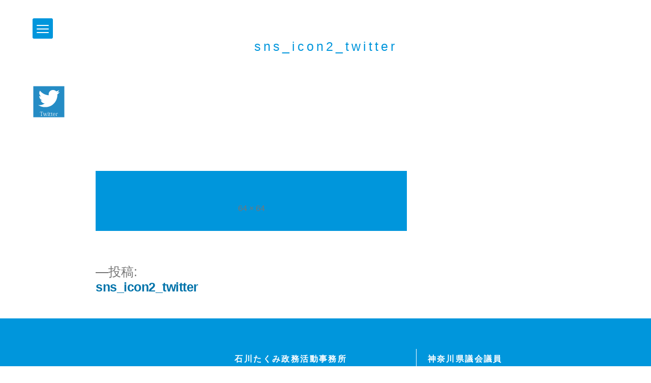

--- FILE ---
content_type: text/html; charset=UTF-8
request_url: https://ishikawatakumi.com/sns_icon2_twitter
body_size: 7140
content:
<!doctype html>
<html lang="ja"
	prefix="og: http://ogp.me/ns#" >
<head>
	<meta charset="UTF-8" />
	<meta name="viewport" content="width=device-width, initial-scale=1" />
	<link rel="profile" href="https://gmpg.org/xfn/11" />
<link href="https://ishikawatakumi.com/wp-content/themes/TakumiIshikawa%2820190812%29/js/desvg.js" rel="stylesheet"> <!--load all styles -->
<link href="https://ishikawatakumi.com/wp-content/themes/TakumiIshikawa%2820190812%29/css/all.css" rel="stylesheet"> <!--load all styles -->
<!-- <link href="https://ishikawatakumi.com/wp-content/themes/TakumiIshikawa%2820190812%29/css/mailform.css" rel="stylesheet">
 -->

 <link rel="stylesheet" href="https://ishikawatakumi.com/wp-content/themes/TakumiIshikawa%2820190812%29/css/reset.css" />
  <link rel="stylesheet" href="https://ishikawatakumi.com/wp-content/themes/TakumiIshikawa%2820190812%29/css/jquery.datetimepicker.css" />
<link href="https://fonts.googleapis.com/css?family=Marcellus&display=swap" rel="stylesheet">
<link rel="apple-touch-icon" sizes="57x57" href="https://ishikawatakumi.com/wp-content/themes/TakumiIshikawa%2820190812%29/img/apple-icon-57x57.png">
<link rel="apple-touch-icon" sizes="60x60" href="https://ishikawatakumi.com/wp-content/themes/TakumiIshikawa%2820190812%29/img/apple-icon-60x60.png">
<link rel="apple-touch-icon" sizes="72x72" href="https://ishikawatakumi.com/wp-content/themes/TakumiIshikawa%2820190812%29/img/apple-icon-72x72.png">
<link rel="apple-touch-icon" sizes="76x76" href="https://ishikawatakumi.com/wp-content/themes/TakumiIshikawa%2820190812%29/img/apple-icon-76x76.png">
<link rel="apple-touch-icon" sizes="114x114" href="https://ishikawatakumi.com/wp-content/themes/TakumiIshikawa%2820190812%29/img/apple-icon-114x114.png">
<link rel="apple-touch-icon" sizes="120x120" href="https://ishikawatakumi.com/wp-content/themes/TakumiIshikawa%2820190812%29/img/apple-icon-120x120.png">
<link rel="apple-touch-icon" sizes="144x144" href="https://ishikawatakumi.com/wp-content/themes/TakumiIshikawa%2820190812%29/img/apple-icon-144x144.png">
<link rel="apple-touch-icon" sizes="152x152" href="https://ishikawatakumi.com/wp-content/themes/TakumiIshikawa%2820190812%29/img/apple-icon-152x152.png">
<link rel="apple-touch-icon" sizes="180x180" href="https://ishikawatakumi.com/wp-content/themes/TakumiIshikawa%2820190812%29/img/apple-icon-180x180.png">
<link rel="icon" type="image/png" sizes="192x192"  href="https://ishikawatakumi.com/wp-content/themes/TakumiIshikawa%2820190812%29/img/android-icon-192x192.png">
<link rel="icon" type="image/png" sizes="32x32" href="https://ishikawatakumi.com/wp-content/themes/TakumiIshikawa%2820190812%29/img/favicon-32x32.png">
<link rel="icon" type="image/png" sizes="96x96" href="https://ishikawatakumi.com/wp-content/themes/TakumiIshikawa%2820190812%29/img/favicon-96x96.png">
<link rel="icon" type="image/png" sizes="16x16" href="https://ishikawatakumi.com/wp-content/themes/TakumiIshikawa%2820190812%29/img/favicon-16x16.png">
<link rel="manifest" href="/manifest.json">
<meta name="msapplication-TileColor" content="#ffffff">
<meta name="msapplication-TileImage" content="/ms-icon-144x144.png">
<meta name="theme-color" content="#ffffff">
<meta name="google-site-verification" content="5WrNsGiSUbUEPelgXftSxa6B58phAFSHLD0ZJfONovs" />

<style type="text/css">

.fullSlideShow {
    width: 100%;
    text-align: left;
    position: relative;
    overflow: hidden;
}
.fullSlideShow ul {
    top: 50%;
    left: 50%;
    width: 100%;
    position: fixed; /* absolute or fixed */
    overflow: hidden;
}
.fullSlideShow ul li {
    top: 0;
    left: 0;
    width: 100%;
    display: block;
    position: absolute;
}
.fullSlideShow ul li img {
    width: 100%;
}
.fullSlideShow ul:after {
    content: ".";
    height: 0;
    clear: both;
    display: block;
    visibility: hidden;
}
.fullSlideShow ul {
    display: inline-block;
    overflow: hidden;
}

.site_brand_sub{
  font-family: 'Roboto Condensed', sans-serif;
  font-weight:bold;
  font-size: 160%;
color: #000;
letter-spacing: 0.3em;
}

.site_brand_main{
  font-family: 'Roboto Condensed', sans-serif;
  font-weight:bold;
  font-size: 520%;
  color: #000;
line-height: 120%;
letter-spacing: 0.3em;

}
</style>
 <script src="//ajax.googleapis.com/ajax/libs/jquery/1.12.2/jquery.min.js"></script>



	<title>sns_icon2_twitter &#8211; 石川たくみ / 石川巧 Official SIte</title>
<link rel='dns-prefetch' href='//cdnjs.cloudflare.com' />
<link rel='dns-prefetch' href='//s.w.org' />
<link rel="alternate" type="application/rss+xml" title="石川たくみ / 石川巧 Official SIte &raquo; フィード" href="https://ishikawatakumi.com/feed" />
<link rel="alternate" type="application/rss+xml" title="石川たくみ / 石川巧 Official SIte &raquo; コメントフィード" href="https://ishikawatakumi.com/comments/feed" />
<link rel="alternate" type="application/rss+xml" title="石川たくみ / 石川巧 Official SIte &raquo; sns_icon2_twitter のコメントのフィード" href="https://ishikawatakumi.com/feed/?attachment_id=169" />
		<script type="text/javascript">
			window._wpemojiSettings = {"baseUrl":"https:\/\/s.w.org\/images\/core\/emoji\/12.0.0-1\/72x72\/","ext":".png","svgUrl":"https:\/\/s.w.org\/images\/core\/emoji\/12.0.0-1\/svg\/","svgExt":".svg","source":{"concatemoji":"https:\/\/ishikawatakumi.com\/wp-includes\/js\/wp-emoji-release.min.js?ver=5.2.21"}};
			!function(e,a,t){var n,r,o,i=a.createElement("canvas"),p=i.getContext&&i.getContext("2d");function s(e,t){var a=String.fromCharCode;p.clearRect(0,0,i.width,i.height),p.fillText(a.apply(this,e),0,0);e=i.toDataURL();return p.clearRect(0,0,i.width,i.height),p.fillText(a.apply(this,t),0,0),e===i.toDataURL()}function c(e){var t=a.createElement("script");t.src=e,t.defer=t.type="text/javascript",a.getElementsByTagName("head")[0].appendChild(t)}for(o=Array("flag","emoji"),t.supports={everything:!0,everythingExceptFlag:!0},r=0;r<o.length;r++)t.supports[o[r]]=function(e){if(!p||!p.fillText)return!1;switch(p.textBaseline="top",p.font="600 32px Arial",e){case"flag":return s([55356,56826,55356,56819],[55356,56826,8203,55356,56819])?!1:!s([55356,57332,56128,56423,56128,56418,56128,56421,56128,56430,56128,56423,56128,56447],[55356,57332,8203,56128,56423,8203,56128,56418,8203,56128,56421,8203,56128,56430,8203,56128,56423,8203,56128,56447]);case"emoji":return!s([55357,56424,55356,57342,8205,55358,56605,8205,55357,56424,55356,57340],[55357,56424,55356,57342,8203,55358,56605,8203,55357,56424,55356,57340])}return!1}(o[r]),t.supports.everything=t.supports.everything&&t.supports[o[r]],"flag"!==o[r]&&(t.supports.everythingExceptFlag=t.supports.everythingExceptFlag&&t.supports[o[r]]);t.supports.everythingExceptFlag=t.supports.everythingExceptFlag&&!t.supports.flag,t.DOMReady=!1,t.readyCallback=function(){t.DOMReady=!0},t.supports.everything||(n=function(){t.readyCallback()},a.addEventListener?(a.addEventListener("DOMContentLoaded",n,!1),e.addEventListener("load",n,!1)):(e.attachEvent("onload",n),a.attachEvent("onreadystatechange",function(){"complete"===a.readyState&&t.readyCallback()})),(n=t.source||{}).concatemoji?c(n.concatemoji):n.wpemoji&&n.twemoji&&(c(n.twemoji),c(n.wpemoji)))}(window,document,window._wpemojiSettings);
		</script>
		<style type="text/css">
img.wp-smiley,
img.emoji {
	display: inline !important;
	border: none !important;
	box-shadow: none !important;
	height: 1em !important;
	width: 1em !important;
	margin: 0 .07em !important;
	vertical-align: -0.1em !important;
	background: none !important;
	padding: 0 !important;
}
</style>
	<link rel='stylesheet' id='wp-block-library-css'  href='https://ishikawatakumi.com/wp-includes/css/dist/block-library/style.min.css?ver=5.2.21' type='text/css' media='all' />
<link rel='stylesheet' id='wp-block-library-theme-css'  href='https://ishikawatakumi.com/wp-includes/css/dist/block-library/theme.min.css?ver=5.2.21' type='text/css' media='all' />
<link rel='stylesheet' id='contact-form-7-css'  href='https://ishikawatakumi.com/wp-content/plugins/contact-form-7/includes/css/styles.css?ver=5.1.4' type='text/css' media='all' />
<link rel='stylesheet' id='font-awesome-css'  href='//cdnjs.cloudflare.com/ajax/libs/font-awesome/4.3.0/css/font-awesome.min.css?ver=5.2.21' type='text/css' media='all' />
<link rel='stylesheet' id='wp-to-top-css'  href='https://ishikawatakumi.com/wp-content/plugins/wp-to-top/css/wp-to-top.css?ver=5.2.21' type='text/css' media='all' />
<style id='wp-to-top-inline-css' type='text/css'>
.wp-to-top {
		background: #000;
		color: #fff; left: 10px; 
		font-size: 30px; 
		line-height: 30px; 
		}.wp-to-top:hover {
		color: #fff; 
		}
</style>
<link rel='stylesheet' id='parent-style-css'  href='https://ishikawatakumi.com/wp-content/themes/twentynineteen/style.css?ver=5.2.21' type='text/css' media='all' />
<link rel='stylesheet' id='twentynineteen-style-css'  href='https://ishikawatakumi.com/wp-content/themes/TakumiIshikawa%2820190812%29/style.css?ver=5.2.21' type='text/css' media='all' />
<link rel='stylesheet' id='twentynineteen-print-style-css'  href='https://ishikawatakumi.com/wp-content/themes/twentynineteen/print.css?ver=5.2.21' type='text/css' media='print' />
<script type='text/javascript' src='https://ishikawatakumi.com/wp-includes/js/jquery/jquery.js?ver=1.12.4-wp'></script>
<script type='text/javascript' src='https://ishikawatakumi.com/wp-includes/js/jquery/jquery-migrate.min.js?ver=1.4.1'></script>
<link rel='https://api.w.org/' href='https://ishikawatakumi.com/wp-json/' />
<link rel="EditURI" type="application/rsd+xml" title="RSD" href="https://ishikawatakumi.com/xmlrpc.php?rsd" />
<link rel="wlwmanifest" type="application/wlwmanifest+xml" href="https://ishikawatakumi.com/wp-includes/wlwmanifest.xml" /> 
<meta name="generator" content="WordPress 5.2.21" />
<link rel='shortlink' href='https://ishikawatakumi.com/?p=169' />
<link rel="alternate" type="application/json+oembed" href="https://ishikawatakumi.com/wp-json/oembed/1.0/embed?url=https%3A%2F%2Fishikawatakumi.com%2Fsns_icon2_twitter" />
<link rel="alternate" type="text/xml+oembed" href="https://ishikawatakumi.com/wp-json/oembed/1.0/embed?url=https%3A%2F%2Fishikawatakumi.com%2Fsns_icon2_twitter&#038;format=xml" />

<link rel="stylesheet" href="https://ishikawatakumi.com/wp-content/plugins/count-per-day/counter.css" type="text/css" />
<!-- Favicon Rotator -->
<link rel="shortcut icon" href="https://ishikawatakumi.com/wp-content/uploads/2014/06/maruishi_icon2-16x16.png" />
<link rel="apple-touch-icon-precomposed" href="https://ishikawatakumi.com/wp-content/uploads/2014/06/maruishi_icon2-114x114.png" />
<!-- End Favicon Rotator -->
<link rel="pingback" href="https://ishikawatakumi.com/xmlrpc.php">
<link rel="stylesheet" href="https://ishikawatakumi.com/wp-content/plugins/wassup/css/wassup-widget.css?ver=1.9.4.4" type="text/css" />
<script type="text/javascript">
//<![CDATA[
function wassup_get_screenres(){
	var screen_res = screen.width + " x " + screen.height;
	if(screen_res==" x ") screen_res=window.screen.width+" x "+window.screen.height;
	if(screen_res==" x ") screen_res=screen.availWidth+" x "+screen.availHeight;
	if (screen_res!=" x "){document.cookie = "wassup_screen_resacf695bac61f34fb0037a0671309fce5=" + encodeURIComponent(screen_res)+ "; path=/; domain=" + document.domain;}
}
wassup_get_screenres();
//]]>
</script></head>

<body class="attachment attachment-template-default single single-attachment postid-169 attachmentid-169 attachment-png wp-embed-responsive singular image-filters-enabled">
<div id="page" class="site">

		<header id="masthead">


        <div class="screen">
            <div class="circle"></div>
            <div class="menu">
                <ul>
                    <li>神奈川県議会議員<br>
                石川たくみオフィシャルサイト</li>
                    <li><a href="/">HOME<span>ホーム</span></a></li>
                    <li><a href="./policy">POLITICAL POLICY<span>政策</span></a></li>
                    <li><a href="./profile">PROFILE<span>プロフィール</span></a></li>
                    <li><a href="./support">SUPPORT ASSOCIATION<span>後援会</span></a></li>
                    <li><a href="https://ishikawatakumi.com/report">ACTIVITY REPORT<span>活動報告「かけはし」</span></a></li>
                    <li><a href="https://ameblo.jp/maruishimotors/" target="_blank">BLOG<span>公式ブログ「すべては三浦のために」</span></a></li>
                    <li><a href="https://www.facebook.com/takumi.ishikawa.16" target="_blank"><i class="fab fa-facebook-f"></i></a>
                    <a href="https://twitter.com/takumixp" target="_blank"><i class="fab fa-twitter"></i></a>
                <a href="https://www.instagram.com/takumixp/" target="_blank"><i class="fab fa-instagram"></i></a></li>
                </ul>
            </div>                      
            <div class="burger">
                <div class="x"></div>
                <div class="y"></div>
                <div class="z"></div>
            </div>    

        </div>
		</header><!-- #masthead -->

	<div id="content" class="site-content">

	<section id="primary" class="content-area">
		<main id="main" class="site-main">

			
				<article id="post-169" class="post-169 attachment type-attachment status-inherit hentry entry">

					<header class="entry-header">
					<h1 class="entry-title">sns_icon2_twitter</h1>					</header><!-- .entry-header -->

					<div class="entry-content">

						<figure class="entry-attachment wp-block-image">
						<img width="64" height="64" src="https://ishikawatakumi.com/wp-content/uploads/2014/06/sns_icon2_twitter.png" class="attachment-full size-full" alt="" />
							<figcaption class="wp-caption-text"></figcaption>

						</figure><!-- .entry-attachment -->

											</div><!-- .entry-content -->

					<footer class="entry-footer">
					<span class="full-size-link"><span class="screen-reader-text">フルサイズ</span><a href="https://ishikawatakumi.com/wp-content/uploads/2014/06/sns_icon2_twitter.png">64 &times; 64</a></span>
						
					</footer><!-- .entry-footer -->
				</article><!-- #post-169 -->

				
	<nav class="navigation post-navigation" role="navigation">
		<h2 class="screen-reader-text">投稿ナビゲーション</h2>
		<div class="nav-links"><div class="nav-previous"><a href="https://ishikawatakumi.com/sns_icon2_twitter" rel="prev"><span class="meta-nav">投稿:</span><br><span class="post-title">sns_icon2_twitter</span></a></div></div>
	</nav>
		</main><!-- .site-main -->
	</section><!-- .content-area -->


	</div><!-- #content -->
<footer>

<div class="footer_column">
<div class="footer_map">
<iframe src="https://www.google.com/maps/embed?pb=!1m18!1m12!1m3!1d3261.1970048088565!2d139.6313647152451!3d35.176642080315006!2m3!1f0!2f0!3f0!3m2!1i1024!2i768!4f13.1!3m3!1m2!1s0x60183c3e96f71123%3A0xc2231a7b3b68aab3!2z44CSMjM4LTAxMTEg56We5aWI5bed55yM5LiJ5rWm5biC5Yid5aOw55S65LiL5a6u55Sw77yU77yY77yZ!5e0!3m2!1sja!2sjp!4v1564472519004!5m2!1sja!2sjp" width="600" height="450" frameborder="0" style="border:0" allowfullscreen></iframe>
</div>
</div>
<div class="footer_column border_right">
<h3>石川たくみ政務活動事務所</h3>
<p>住所：238-0111<br class="pc_appear">
三浦市初声町下宮田489<br class="pc_appear">
長嶋第二ビル２階<br>
電話：<a href="tel:0468881310">046-888-1310</a><br>
mail：<a href="mailto:info@ishikawatakumi.com">info@ishikawatakumi.com</a>
</p>
</div>
<div class="footer_column">
<h4>神奈川県議会議員</h4>
<h2>石川たくみ</h2>
<h5>Takumi Ishikawa Official Web Site</h5>
<p><a href="./policy">政策</a>|<a href="./profile">プロフィール</a>|<a href="./support">後援会</a>|<a href="https://ishikawatakumi.com/report/">かけはし</a>|<a href="https://ameblo.jp/maruishimotors/" target="_blank">ブログ</a></p>
<a href="https://www.facebook.com/takumi.ishikawa.16" target="_blank"><i class="fab fa-facebook-square"></i></a>
<a href="https://twitter.com/takumixp" target="_blank"><i class="fab fa-twitter"></i></a>
<a href="https://www.instagram.com/takumixp/" target="_blank"><i class="fab fa-instagram"></i></a>
</div>
<div class="footer_credit">
© 石川たくみ事務所 All Rights Reserved. Designed by <a href="https://onthehammock.com/" target="_blank">onTheHammock LLC
</div>
</footer>

</div><!-- #page -->


<script  src="https://ishikawatakumi.com/wp-content/themes/TakumiIshikawa%2820190812%29/js/script.js"></script>
<script type="text/javascript" src="https://ishikawatakumi.com/wp-content/themes/TakumiIshikawa%2820190812%29/js/delighters.js"></script>
<script src="https://ishikawatakumi.com/wp-content/themes/TakumiIshikawa%2820190812%29/js/mailform-js.php"></script>

<!-- フリガナ自動入力ライブラリここから -->
<script src="https://ishikawatakumi.com/wp-content/themes/TakumiIshikawa%2820190812%29/js/jquery.autoKana.js"></script>
<script>
    (function( $ ) {
    $.fn.autoKana( '#name_1', '#read_1', {
      katakana: false
    });
    $.fn.autoKana( '#name_2', '#read_2', {
      katakana: false
    });
    })( jQuery );
</script>
<!-- フリガナ自動入力ライブラリここまで -->


<!-- 住所自動入力ライブラリここから -->
<script src="https://ishikawatakumi.com/wp-content/themes/TakumiIshikawa%2820190812%29/js/ajaxzip3.js"></script>
<!-- 住所自動入力ライブラリここまで -->


<!-- ご希望の日時選択ライブラリここから -->
<script src="https://ishikawatakumi.com/wp-content/themes/TakumiIshikawa%2820190812%29/js/jquery.datetimepicker.js"></script>
<script>
    (function( $ ) {
        $( 'input#schedule' ).datetimepicker({
            lang: 'ja'
        });
    })( jQuery );
</script>
<!-- ご希望の日時選択ライブラリここまで -->
<script type="text/javascript">
  function onSubmit(token) {
  document.getElementById("[フォームのid]").submit();
}
function onReCaptchaError() {
  [エラーメッセージを記載しているdivタグなどを表示する処理]
}

</script>
<script>
(function() {
   $('a[href^="#"]').click(function() {
      var speed = 400;
      var href= $(this).attr("href");
      var target = $(href == "#" || href == "" ? 'html' : href);
      var position = target.offset().top;
      $('body,html').animate({scrollTop:position}, speed, 'swing');
      return false;
   });



    "use strict";

    var desvg = function(selector, removeinlinecss) {
        removeinlinecss = removeinlinecss || null;

        // helper function for replacing images with svg
        var replaceImageWithSVG = function (img) {
            var imgID = img.id,
                imgClasses = img.getAttribute('class'),
                imgURL = img.getAttribute('src'),
                imgParent = img.parentNode,
                svg,
                paths,
                xhr;
            // set up the AJAX request
            xhr = new XMLHttpRequest();

            xhr.open('GET', imgURL, true);

            xhr.onload = function() {
                // get the response in XML format
                var xml = xhr.responseXML;

                // bail if no XML
                if (!xml) {
                    return;
                }

                // this will be the <svg />
                svg = xml.documentElement;

                // get all the SVG paths
                paths = svg.querySelectorAll('path');

                if (imgID) {
                    // re-assign the ID attribute from the <img />
                    svg.id = imgID;
                }

                if (imgClasses) {
                    // re-assign the class attribute from the <img />
                    svg.setAttribute('class', imgClasses + ' replaced-svg');
                }

                if (removeinlinecss) {
                    // if `removeinlinecss` is true then remove the style attributes from the SVG paths
                    for (var i = 0; i < paths.length; i++) {
                        paths[i].removeAttribute('style');
                    }
                }

                svg.removeAttribute('xmlns:a');

                // add the new SVG element to the DOM
                imgParent.appendChild(svg);

                // and remove the original <img />
                imgParent.removeChild(img);
            };

            xhr.send();
        };


        // grab all the elements from the document matching the passed in selector
        var images = document.querySelectorAll(selector),
            len = images.length;

        // loops over the matched images
        while (len--) {
            replaceImageWithSVG(images[len]);
        }
    };

    window.deSVG = desvg;
})();
deSVG(".top_triangle", true);
// deSVG(".top_yellow_triangle", true);
// deSVG(".top_blue_triangle", true);
</script>
<a href="#" class="wp-to-top hvr-wobble-vertical hvr-glow">
	<i class="fa fa-arrow-up"></i>
</a>
<!-- / wp-to-top -->
<!-- <p class="small"> WassUp 1.9.4.4 timestamp: 2026-01-21 10:04:14PM UTC (07:04AM)<br />
If above timestamp is not current time, this page is cached.</p> -->
<script type='text/javascript'>
/* <![CDATA[ */
var wpcf7 = {"apiSettings":{"root":"https:\/\/ishikawatakumi.com\/wp-json\/contact-form-7\/v1","namespace":"contact-form-7\/v1"}};
/* ]]> */
</script>
<script type='text/javascript' src='https://ishikawatakumi.com/wp-content/plugins/contact-form-7/includes/js/scripts.js?ver=5.1.4'></script>
<script type='text/javascript' src='https://ishikawatakumi.com/wp-content/themes/twentynineteen/js/priority-menu.js?ver=20200129'></script>
<script type='text/javascript' src='https://ishikawatakumi.com/wp-content/themes/twentynineteen/js/touch-keyboard-navigation.js?ver=20221101'></script>
<script type='text/javascript' src='https://ishikawatakumi.com/wp-includes/js/wp-embed.min.js?ver=5.2.21'></script>
<script type='text/javascript'>
/* <![CDATA[ */
var wpToTopVars = {"scrollDuration":""};
/* ]]> */
</script>
<script type='text/javascript' src='https://ishikawatakumi.com/wp-content/plugins/wp-to-top/js/wp-to-top.js?ver=5.2.21'></script>
	<script>
	/(trident|msie)/i.test(navigator.userAgent)&&document.getElementById&&window.addEventListener&&window.addEventListener("hashchange",function(){var t,e=location.hash.substring(1);/^[A-z0-9_-]+$/.test(e)&&(t=document.getElementById(e))&&(/^(?:a|select|input|button|textarea)$/i.test(t.tagName)||(t.tabIndex=-1),t.focus())},!1);
	</script>
	
</body>

</html>


--- FILE ---
content_type: text/css
request_url: https://ishikawatakumi.com/wp-content/themes/TakumiIshikawa%2820190812%29/style.css?ver=5.2.21
body_size: 9460
content:
/*
 Template:twentynineteen 
Theme Name:Takumi_Ishikawa 
*/
a:active{
	text-decoration:none;
	color: #0096DC;
}
a:hover{
	text-decoration:none;
	color: #0096DC;
}
a {
    outline: none;
}
a:focus, *:focus { outline:none; }

/*menu*/
div.screen{
  width:40px;
  height:40px; 
  overflow:hidden;
  position:absolute; 
  top:0; 
  left:0;
  margin-left:0px;
}

div.burger {
  height: 40px; 
  width: 40px;
  position: fixed;
  top: 5%; 
  left: 5%;
  cursor: pointer; 
  z-index: 2000;
  background-color: #0096DC;
  border-radius: 3px;
    animation-duration: 1s;
  animation-name: slidein2;
}
  div.x,
  div.y,
  div.z {
    position: absolute;
    margin: auto;
    text-align:center;
/*    top: 0px; bottom: 0px;    
*/    background: #fff;
    border-radius:2px;
    -webkit-transition: all 200ms ease-out;
       -moz-transition: all 200ms ease-out;
        -ms-transition: all 200ms ease-out;
         -o-transition: all 200ms ease-out;
            transition: all 200ms ease-out;
  }   
  div.x, div.y, div.z { 
    height: 2px; 
    width: 60%;
    margin:0 20%;
  }
  div.x{
    top: 13px;
  }
  div.y{
    top: 20px;
  }
  div.z{
    top: 27px;
  }
  div.collapse{
    top: 20px;
    background:#fff;
    -webkit-transition: all 70ms ease-out;
       -moz-transition: all 70ms ease-out;
        -ms-transition: all 70ms ease-out;
         -o-transition: all 70ms ease-out;
            transition: all 70ms ease-out;
  }
   
  
  div.rotate30{
    -ms-transform: rotate(30deg); 
      -webkit-transform: rotate(30deg); 
      transform: rotate(30deg); 
    -webkit-transition: all 50ms ease-out;
       -moz-transition: all 50ms ease-out;
        -ms-transition: all 50ms ease-out;
         -o-transition: all 50ms ease-out;
            transition: all 50ms ease-out;          
  }
  div.rotate150{
    -ms-transform: rotate(150deg); 
      -webkit-transform: rotate(150deg); 
      transform: rotate(150deg);  
    -webkit-transition: all 50ms ease-out;
       -moz-transition: all 50ms ease-out;
        -ms-transition: all 50ms ease-out;
         -o-transition: all 50ms ease-out;
            transition: all 50ms ease-out;          
  }
  
  div.rotate45{
    -ms-transform: rotate(45deg); 
      -webkit-transform: rotate(45deg); 
      transform: rotate(45deg); 
    -webkit-transition: all 100ms ease-out;
       -moz-transition: all 100ms ease-out;
        -ms-transition: all 100ms ease-out;
         -o-transition: all 100ms ease-out;
            transition: all 100ms ease-out;         
  }
  div.rotate135{
    -ms-transform: rotate(135deg); 
      -webkit-transform: rotate(135deg); 
      transform: rotate(135deg);  
    -webkit-transition: all 100ms ease-out;
       -moz-transition: all 100ms ease-out;
        -ms-transition: all 100ms ease-out;
         -o-transition: all 100ms ease-out;
            transition: all 100ms ease-out;         
  }

div.circle{
z-index: 1000; 
  border-radius: 50%;
  width: 0px;
  height: 0px; 
  position:fixed;
  opacity: 0.95;
  top: 35px;
  left: 36px;
  background:#fdd35c;
  -webkit-transition: all 300ms cubic-bezier(0.000, 0.995, 0.990, 1.000);
     -moz-transition: all 300ms cubic-bezier(0.000, 0.995, 0.990, 1.000);
      -ms-transition: all 300ms cubic-bezier(0.000, 0.995, 0.990, 1.000);
       -o-transition: all 300ms cubic-bezier(0.000, 0.995, 0.990, 1.000);
          transition: all 300ms cubic-bezier(0.000, 0.995, 0.990, 1.000); 
}
div.circle.expand{
  width:1200px;
  height:1200px;
  top: -560px;
  left: -565px;   
  -webkit-transition: all 400ms cubic-bezier(0.000, 0.995, 0.990, 1.000);
     -moz-transition: all 400ms cubic-bezier(0.000, 0.995, 0.990, 1.000);
      -ms-transition: all 400ms cubic-bezier(0.000, 0.995, 0.990, 1.000);
       -o-transition: all 400ms cubic-bezier(0.000, 0.995, 0.990, 1.000);
          transition: all 400ms cubic-bezier(0.000, 0.995, 0.990, 1.000);         
  
}
div.menu {
  z-index: 1000; 
  height: 568px; 
  width: 100%;
  position: fixed;
  top: 0px; left: 0px;
  display: none;
}
div.menu ul li {
    z-index: 100; 
  list-style: none;
  position:absolute;
  top:0px;;
  left:12%;
  opacity:0;
  width:100%;
  text-align:left;
  font-size:0px;
  -webkit-transition: all 70ms cubic-bezier(0.000, 0.995, 0.990, 1.000);
     -moz-transition: all 70ms cubic-bezier(0.000, 0.995, 0.990, 1.000);
      -ms-transition: all 70ms cubic-bezier(0.000, 0.995, 0.990, 1.000);
       -o-transition: all 70ms cubic-bezier(0.000, 0.995, 0.990, 1.000);
          transition: all 70ms cubic-bezier(0.000, 0.995, 0.990, 1.000);
}
div.menu ul li a {
  color:#000;
  text-decoration:none; 
  letter-spacing: 0.1em;
  font-family: 'Marcellus', serif;
  font-size: 16px;
  font-weight: normal;
}
div.menu ul li a span {
      font-family: "游ゴシック体", YuGothic, "游ゴシック", "Yu Gothic", "メイリオ", sans-serif;
  font-size: 12px;
  font-weight: normal;
  margin:0 20px;
}
div.menu li.animate{
  font-size:21px;
  opacity:1;
  -webkit-transition: all 150ms cubic-bezier(0.000, 0.995, 0.990, 1.000);
     -moz-transition: all 150ms cubic-bezier(0.000, 0.995, 0.990, 1.000);
      -ms-transition: all 150ms cubic-bezier(0.000, 0.995, 0.990, 1.000);
       -o-transition: all 150ms cubic-bezier(0.000, 0.995, 0.990, 1.000);
          transition: all 150ms cubic-bezier(0.000, 0.995, 0.990, 1.000);
}
div.menu li.animate:nth-of-type(1){ 
  top:10%;
  transition-delay: 0.0s;
    font-family: "游ゴシック体", YuGothic, "游ゴシック", "Yu Gothic", "メイリオ", sans-serif;
  font-size: 25px;
  letter-spacing: 0.1em;
  line-height: 35px;
  font-weight: bold;
  margin-left: -10px;
  color: #0096DC;

}
div.menu li.animate:nth-of-type(2){
  top:25%;
  transition-delay: 0.03s;  
      
}
div.menu li.animate:nth-of-type(3){
  top:34%;
  transition-delay: 0.06s;    
  
}
div.menu li.animate:nth-of-type(4){
  top:43%;
  transition-delay: 0.09s;    
  
}
div.menu li.animate:nth-of-type(5){
  top:52%;
  transition-delay: 0.12s;    
  
}
div.menu li.animate:nth-of-type(6){
  top:61%;
  transition-delay: 0.15s;  
      
}
div.menu li.animate:nth-of-type(7){
  top:70%;
  transition-delay: 0.15s;  
      
}
div.menu li.animate:nth-of-type(8){
  top:79%;
  transition-delay: 0.15s;  
      
}
div.menu li.animate:nth-of-type(8) i{
  margin:0 2%;
}

#loading{
position: absolute;
left: 30%;
top: 40%;
}
#loader-bg {
position: fixed;
width: 100%;
height: 100%;
top: 0px;
left: 0px;
background: #FFF;
z-index: 10000;
}

.load_header {
  position: absolute;
  top: 50%;
  text-align:center;
/*  left:20%;
  margin-left: -1.9em;
*/  color: hsla(0, 0%, 100%,.3);
  font-family: 'Marcellus', serif;
  font-size: 30px;
  line-height: 60px;
  letter-spacing: 0.3em;
}

@keyframes loading {
  from { max-width: 0; }
}

.load_header:before {
  content: attr(data-content);
position: absolute;
  overflow: hidden;
  color: black;
  max-width: 14em;
  animation: loading 3s linear;
}

/* Wrapper
--------------------------- */
#wrapper {
    width: 100%;
    text-align: left;
    background: #fff;
    position: relative;
    z-index: 120;
}

.contents {
/*    padding: 30px 50px 50px 50px;
*/}
.contents p {
/*    padding-bottom: 3em;
    line-height: 180%;
*/}

/*top page*/
.top_header{
    width: 100%;
    text-align: left;
    position: fixed;
    z-index: 0;
    padding: 0 0;
}

.top_subtitle{
  font-family: 'Marcellus', serif;
  font-size: 40px;
  line-height: 60px;
  letter-spacing: 0.3em;
  animation-duration: 2s;
  animation-name: slidein2;
}
@keyframes slidein2 {
  0% {
    margin-left: -200%;
    opacity: 0;
  }
  50% {
    opacity: 0;
  }
  100% {
    opacity: 1;
  }
}
.top_title{
    position: relative;
  padding-left: 10%;
  padding-top: 7%;
  display: inline-block;
  width: 70%;
  vertical-align: top;

}
.top_title h4{
  margin-top: 5%;
  font-family: "游ゴシック体", YuGothic, "游ゴシック", "Yu Gothic", "メイリオ", sans-serif;
  font-size: 35px;
  letter-spacing: 0.3em;
  animation-duration: 2.5s;
  animation-name: slidein2;
}

.top_title h3{

  font-family: "游ゴシック体", YuGothic, "游ゴシック", "Yu Gothic", "メイリオ", sans-serif;
  font-size: 80px;
  letter-spacing: 0.32em;
  animation-duration: 3s;
  animation-name: slidein2;
}
.top_title h5{
  margin-top: 9%;
  font-family: "游ゴシック体", YuGothic, "游ゴシック", "Yu Gothic", "メイリオ", sans-serif;
  font-size: 40px;
  letter-spacing: 0.3em;
  color: #0096DC;
  font-weight: bold;
  animation-duration: 3.5s;
  animation-name: slidein2;
}
.top_title p{
  width: 80%;
  margin-top: 5%;
  font-family: "游ゴシック体", YuGothic, "游ゴシック", "Yu Gothic", "メイリオ", sans-serif;
  font-size: 15px;
  letter-spacing: 0.3em;
  font-weight: bold;
  animation-duration: 4s;
  animation-name: slidein2;
}
.top_takumi_ishikawa{
  position: relative;
  display: inline-block;
  width: 28%;
    vertical-align: middle;
}


.top_takumi_ishikawa img{
  width: 70%;
  animation-duration: 7s;
  animation-name: slidein;
}
@keyframes slidein {
  from {
    margin-left: 100%;
    width: 70%;
    opacity: 0;

  }

  to {
    margin-left: 0%;
    width: 70%;
    opacity: 1;

  }
}
.delighter .started { transform:none; opacity:1; }

.top_triangle  #layer1 polygon{

stroke-dasharray: 3400
stroke-dashoffset: 100;
    stroke-width: 2;
-webkit-animation: hello3 2s forwards;
animation: tri_poli1 2s forwards;
  transform:translate(-100%, 0);
transform: scale(-1, -1);
}
@-webkit-keyframes tri_poli1 {
 0% {
    transform:translate(-100%, 0);
    transform: scale(-1, -1);
}
100%{
  transform:translate(0, 100%);
    transform:translate(0, 0);
    transform: scale(1, 1);
fill: #FFF100;

}
}
@keyframes tri_poli1 {
 0% {
    transform:translate(-100%, 0);
    transform: scale(-1, -1);
}
100%{
    transform:translate(0, 0);
    transform: scale(1, 1);
    fill: #FFF100;
}
}

.top_triangle  #layer2 polygon{
    stroke-width: 2;/*線の太さを指定する*/
-webkit-animation: tri_poli2 2s forwards;
animation: tri_poli2 2s forwards;
  transform:translate(100%, -100%);

}
@-webkit-keyframes tri_poli2 {
 0% {
    transform:translate(100%, -100%);

  }
100%{
    transform:translate(0, 0);
    fill: #0096DC;
}
}
@keyframes tri_poli2 {
 0% {
    transform:translate(100%, -100%);
  }
100%{
    transform:translate(0, 0);
      fill: #0096DC;
}
}

.top_triangle  #layer3 path{
    fill: none;
    stroke: #00B5ED; /*線の色を指定する*/
stroke-dasharray: 3400;
stroke-dashoffset: 100;
    stroke-width: 2;/*線の太さを指定する*/
-webkit-animation: hello3 7s forwards;
animation: hello3 7s forwards;

}
@-webkit-keyframes hello3 {
 0% {
 stroke-dashoffset: 3400;
}
100%{
   stroke-dashoffset: 0;


}
}
@keyframes hello3 {
 0% {
 stroke-dashoffset: 3400;
}
100%{
   stroke-dashoffset: 0;

}

}
.top_triangle{
    position: absolute;
  top:0;
  left:0;
      width: 100%;
}
.top_triangle img{
      width: 100%;
}
.top_triangle svg{
      width: 100%;
      margin-top: -0%;
}
.page_triangle{
    position: absolute;
  top:-18%;
  left:0;
      width: 100%;
}
.page_triangle img{
      width: 100%;
}
.page_triangle svg{
      width: 100%;
      margin-top: -0%;
}
h1:not(.site-title):before, h2:before{
  display:none;
}
.section0{
  width: 100%;
  padding:20px 0;
  text-align: center;
}
.section0 video{
  width: 80%;
}

.section1{
  width: 100%;
  background-image: url("img/top_section1_back-min.png");
  background-size: cover;
  background-repeat:no-repeat;
  padding:20px 0;
}

.section1 li{
  list-style: none;
    font-family: "游ゴシック体", YuGothic, "游ゴシック", "Yu Gothic", "メイリオ", sans-serif;
  font-size: 13px;
  letter-spacing: 0.15em;
}
.section1 li a{
  color: black;

}



.section1 li a{
  position: relative;
  display: inline-block;
  text-decoration: none;
  color: #000;
  margin:8px;
    z-index: 1;


}
.section1 a{
    position: relative;

}
.section1 a::after {
  position: absolute;
  margin-top: -15px;
  left: 0;
  content: '';
  background: transparent;
  transform: scale(1, 1);
   height: 10px;
  width:100%;
  display: block;
  z-index: -1;

}
.section1 a:hover::after {
  animation: hover-in .3s forwards alternate, hover-out .3s .3s forwards alternate;
}

@keyframes hover-in {
  0% {
    transform-origin: right top;
    transform: scale(1, 1);
    background-color: yellow;
  }
  100% {
    transform-origin: right top;
    transform: scale(0, 1);
        background-color: yellow;

  }
}
@keyframes hover-out {
  0% {
    transform-origin: left top;
    transform: scale(0, 1);
        background-color: yellow;

  }
  100% {
    transform-origin: left top;
    transform: scale(1, 1);
        background-color: yellow;

  }
}
.delighter.left {
  transform:translate(100%);
  opacity:0;
  transition: all .75s ease-out;
}
.delighter.left.started {
  transform:none;
  opacity:1;
}


.top_blog_section{
  position: relative;
  width: 50%;
  left: 45%;
  top:20px;
  padding:20px 20px;
  background-color: rgba(255,255,255,0.6);
  margin:20px 0;
}
.top_blog_section h3{
  font-family: 'Marcellus', serif;
  font-size: 20px;
  letter-spacing: 0.3em;
  font-weight: normal;
  margin:10px 0;

}
.top_blog_section h4{
    font-family: "游ゴシック体", YuGothic, "游ゴシック", "Yu Gothic", "メイリオ", sans-serif;
  font-size: 32px;
  letter-spacing: 0.15em;
  color: #0096DC;
    margin:10px 0;

}


.button {
  font-family: "游ゴシック体", YuGothic, "游ゴシック", "Yu Gothic", "メイリオ", sans-serif!important;
  font-size: 13px;
  letter-spacing: 0.3em;
  background-color: #0096DC;
  border: none;
		padding: 2px;
		cursor: pointer;
		display: block;
		position: relative;
		overflow: hidden;
		transition: all .35s ease-in-out .35s;
	    margin: 0 auto;
  width: 60%;
	    text-align: center;
	}
	.button,
	.button span {
		background: #0096DC;
		color: #fff;
	}
	.button:after,
	.button:before,
	.button:hover span {
		background: #0096DC;
		color: #fff;
	} 
	.button,
	.button span {
		background: #0096DC;
		color: #fff;
	}
	.dark-button-2 .button:after,
	.dark-button-2 .button:before,
	.dark-button-2 .button:hover span {
		background: #fff;
		color: #444;
	} 
	.button span {
		display: block;
		padding: 10px 30px;
		background: #0096DC;
		z-index: 10;
		position: relative;
		transition: all .35s ease-in-out .35s;
	}
	.button:hover span {
		background: yellow;
		color: #0096DC;
		transition: all .35s ease-in-out .35s;
	}
	.button:after {
		bottom: -100%;
		right: -100%;
		content: "";
		width: 100%;
		height: 100%;
		position: absolute;
		background: yellow;
		transition: all .35s ease-in-out .5s;
	}
	.button:hover:after {
		right: 0;
		bottom: 0;
		transition: all ease-in-out .35s;
	}
	.button:before {
		top: -100%;
		left: -100%;
		content: "";
		width: 100%;
		height: 100%;
		position: absolute;
		background: yellow;
		transition: all .35s ease-in-out .5s;
	}
	.button:hover:before {
		left: 0;
		top: 0;
		transition: all ease-in-out .35s;
	}

    .holder,
    .first_,
    .second,
    .third {
      height: 100vh;
      width: 100vw;
    }
    .first_,
    .second,
    .third {
      position: fixed;
    }
    .second,
    .third {
      opacity: 0;
    }
    .holder {
      height: 100vh;
      position: fixed;
      z-index: -10;
    }
    .first_ {
      animation: first 10s infinite;
      background: linear-gradient(#fff, #7affff);
      z-index: 10;
    }
      @keyframes first {
        0% {opacity: 1.0;}
        10% {opacity: 0.8;}
        20% {opacity: 0.6;}
        30% {opacity: 0.4;}
        40% {opacity: 0.2;}
        50% {opacity: 0.1;}
        60% {opacity: 0.2;}
        70% {opacity: 0.4;}
        80% {opacity: 0.6;}
        90% {opacity: 0.8;}
        100% {opacity: 1.0;}
      }

    .second {
      animation: second 10s infinite; animation-delay: 2s;
      background: linear-gradient(#fff, #fff);
      z-index: 20;
    }
      @keyframes second {
        0% {opacity: 0;}
        10% {opacity: 0.2;}
        20% {opacity: 0.4;}
        30% {opacity: 0.6;}
        40% {opacity: 0.8;}
        50% {opacity: 1.0;}
        60% {opacity: 0.8;}
        70% {opacity: 0.6;}
        80% {opacity: 0.4;}
        90% {opacity: 0.2;}
        100% {opacity: 0;}
      }

    .third {
      animation: third 10s infinite;
      animation-delay: 8s;
      background: linear-gradient(#00a1e9, #fff);
      z-index: 30;
    }
      @keyframes third {
        0% {opacity: 0;}
        10% {opacity: 0.2;}
        20% {opacity: 0.4;}
        30% {opacity: 0.6;}
        40% {opacity: 0.8;}
        50% {opacity: 1.0;}
        60% {opacity: 0.8;}
        70% {opacity: 0.6;}
        80% {opacity: 0.4;}
        90% {opacity: 0.2;}
        100% {opacity: 0;}
      }
.delighter.right {
  transform:translate(-100%);
  opacity:0;
  transition: all .75s ease-out;
}
.delighter.right.started {
  transform:none;
  opacity:1;
}
.delighter.right2 {
  margin-left:-100%;
  opacity:0;
  transition: all .75s ease-out;
}
.delighter.right2.started {
  opacity:1;
margin-left:0%;
}
.delighter.left2 {
  margin-left:100%!important;
  opacity:0;
  transition: all .75s ease-out;
}
.delighter.left2.started {
  opacity:1;
margin-left:0px!important;
}
.delighter.pageup {
  transform:translatey(20%);
  opacity:0;
  transition: all .75s ease-out;
}
.delighter.pageup.started {
  transform:none;
  opacity:1;
}
.delighter.appear {
/*  transform:translatey(50%);
*/  opacity:0;
  transition: all .7s ease-out;
}
.delighter.appear.started {
  transform:none;
  opacity:1;
}

.top_blog_section2{
  position: relative;
  width: 50%;
  left: 5%;
  top:20px;
  padding:20px 20px;
  background-color: rgba(255,255,255,0.6);
  margin:20px 0;
    display: inline-block;
    vertical-align: middle;

}
.top_blog_section2 h3{
  font-family: 'Marcellus', serif;
  font-size: 20px;
  letter-spacing: 0.3em;
  font-weight: normal;
  margin:10px 0;

}
.top_blog_section2 h4{
    font-family: "游ゴシック体", YuGothic, "游ゴシック", "Yu Gothic", "メイリオ", sans-serif;
  font-size: 32px;
  letter-spacing: 0.15em;
  color: #0096DC;
    margin:10px 0;

}
.top_blog_section2 p{
    font-family: "游ゴシック体", YuGothic, "游ゴシック", "Yu Gothic", "メイリオ", sans-serif;
  font-size: 13px;
  letter-spacing: 0.15em;
  line-height:32px;
  background-color: #E8E8E8;
  padding:20px 5%;
  margin:30px 5% 40px 0;

}
.top_blog_section2_right{
  width: 44%;
  display: inline-block;
    vertical-align: middle;

}
.top_blog_section2_right img{
  margin-left: 15%;
  width: 80%;
  margin-top: 30px;

}
.top_section2_triangle{
	position: absolute;
	z-index: -1;
	right:0;
	margin-top: 30px;

}
.top_section2_triangle{
  width: 70%;
}
.section3 {
  position: relative;
  }

.top_section3 {
  position: absolute;
  top: 10%;
  left: 47%;
  -ms-transform: translate(0%,-50%);
  -webkit-transform: translate(0%,-50%);
  transform: translate(0%,-50%);
  margin:0;
  padding:0;
  z-index: 2;
  width: 48%;
  /*文字の装飾は省略*/
  }
.delighter.appear2 { 
  opacity:0; 
  transition: all .6s ease-out; 
  transform:translatey(10%);
}
.delighter.appear2.started { 
  transform:none; opacity:1; 
}

.section3 img {
  width: 100%;
  }
.top_section3 h3{
  font-family: 'Marcellus', serif;
  font-size: 20px;
  letter-spacing: 0.3em;
  font-weight: normal;
  margin:10px 0;

}
.top_section3 h4{
    font-family: "游ゴシック体", YuGothic, "游ゴシック", "Yu Gothic", "メイリオ", sans-serif;
  font-size: 32px;
  letter-spacing: 0.15em;
  color: #0096DC;
    margin:10px 0;
}
.top_section3 h5{
  font-family: 'Marcellus', serif;
  font-size: 13px;
  font-style: italic;
  letter-spacing: 0.15em;
    margin:10px 0;
}

.top_section3 p{
    font-family: "游ゴシック体", YuGothic, "游ゴシック", "Yu Gothic", "メイリオ", sans-serif;
  font-size: 14px;
  letter-spacing: 0.15em;
  font-weight: bold;

}
.top_line{
  background:linear-gradient(transparent 60%, rgba(0,150,220,0.5) 0%);
}

.top_sec3_waku{
	background: rgba(255,255,255,0.6);
	padding: 10px 20px;
	margin:30px 0;
}
.section4,.section5{
	padding:50px 5% 15px 5%;
	text-align:center;
}

.section4 h3,.section5 h3{
font-family: "游ゴシック体", YuGothic, "游ゴシック", "Yu Gothic", "メイリオ", sans-serif;
  font-size: 32px;
  letter-spacing: 0.15em;
  color: #0096DC;
    margin:10px 0;
}
.section4 h4,.section5 h4{
  font-family: 'Marcellus', serif;
  font-size: 20px;
  letter-spacing: 0.3em;
  font-weight: normal;
  margin:10px 0;
}
.button i{
	font-size:18px;
	font-weight: bold;
	margin:-2px 5px 0px 5px;
	vertical-align: middle;
}
.btnfb{
	background-color: #2F6EAF!important;
	width: 30.5%!important;
	display: inline-block!important;
	margin:20px 1%!important;
	font-size:11px!important;

}
.btnfb span{
	background-color: #2F6EAF!important;
	padding:25px;
}
.btnfb:hover span {
		background: yellow!important;
}
.btntw{
	background-color: #1BACE5!important;
	width: 30.5%!important;
	display: inline-block!important;
	margin:20px 1%!important;
	font-size:11px!important;

}
.btntw span{
	background-color: #1BACE5!important;
	padding:25px;
}
.btntw:hover span {
		background: yellow!important;
}
.btnIn{
	background-color: #EA979D!important;
	width: 30.5%!important;
	display: inline-block!important;
	margin:20px 1%!important;
	font-size:11px!important;

}
.btnIn span{
	background-color: #EA979D!important;
	padding:25px 15px;
}
.btnIn:hover span {
		background: yellow!important;
}

.delighter.photoup { transform:translatey(30%);
  opacity:0; 
  transition: all .3s ease-out; 
}
.delighter.photoup.started { 
  transform:none; 
  opacity:1; 
}
.insta_thum_photo{
  width:18%;
  display: inline-block;
  margin:1%;

}
.insta_thum_photo_img{
  position: relative;
  width: 100%;/*　トリミングしたい枠の幅（固定にしたい場合はサイズを入力）　*/
  padding-top: 100%;/*　トリミングしたい枠の高さ（固定にしたい場合はサイズを入力）　*/
  overflow: hidden;/*　5画像が枠からはみ出た部分はトリミング（非表示）する　*/
  margin: 0 auto;
   object-fit: cover;
transition-duration: 0.5s


}
.insta_thum_photo_img img{
/* 画像を上下左右に中央配置する（絶対指定） */
  position: absolute;
  top: 50%;
  left: 50%;
  -webkit-transform: translate(-50%, -50%);
  -ms-transform: translate(-50%, -50%);
  transform: translate(-50%, -50%);
  /* 画像の最大サイズは枠の1.5倍まで */
/*  max-width: 120%;
  max-height: 120%;*/
  width:170%!important;
  height: auto!important;

}
.insta_thum_photo_img:hover{
	opacity: 0.5;
}


.section_video {
position: relative;
width: 100%;
padding: calc(315 / 560 * 75%) 0 0;
display: inline-block;

}

.section_video_content iframe{
position: absolute;
top: 0;
left: 0;
width: 100%;
height: 100%;
}
.section_video_p{
width: 31%;
display: inline-block;
vertical-align: top;
margin:30px 0.5% 0px 0.5%;

}

.section_video_p p{
  font-family: "游ゴシック体", YuGothic, "游ゴシック", "Yu Gothic", "メイリオ", sans-serif;
  font-size: 12px;
  letter-spacing: 0.15em;
  text-align:left;
  line-height: 16px;
  padding:0 2px;
}


.section6 {
  position: relative;
  padding:30px 0;
  }

.top_section6 {
  position: absolute;
  top: 20%;
  left:5%;
  -ms-transform: translate(0%,-50%);
  -webkit-transform: translate(0%,-50%);
  transform: translate(0%,-50%);
  margin:0;
  padding:0;
  z-index: 2;
  width: 55%;
  /*文字の装飾は省略*/
  }

.section6 img {
  width: 100%;
  }
.section6 h3{
  font-family: 'Marcellus', serif;
  font-size: 20px;
  letter-spacing: 0.3em;
  font-weight: normal;
  margin:10px 0;

}
.section6 h4{
    font-family: "游ゴシック体", YuGothic, "游ゴシック", "Yu Gothic", "メイリオ", sans-serif;
  font-size: 32px;
  letter-spacing: 0.15em;
  color: #0096DC;
    margin:10px 0;
}
.section6 h5{
  font-family: 'Marcellus', serif;
  font-size: 13px;
  font-style: italic;
  letter-spacing: 0.15em;
    margin:10px 0;
}

.section6 p{
    font-family: "游ゴシック体", YuGothic, "游ゴシック", "Yu Gothic", "メイリオ", sans-serif;
  font-size: 16px;
  letter-spacing: 0.15em;
  font-weight: normal;
  line-height:32px;

}

.top_sec6_waku{
  background: rgba(255,255,255,0.6);
  padding: 10px 20px;
  margin:30px 0;
}


.section7{
  padding:50px 0;
  text-align:center;

}
.section7 img{
  width: 25%;
  margin:20px 1% 0px 1%;
transition-duration:0.5s;

}
.section7 img:hover{
  opacity: 0.5;

}
footer{
  text-align:center;
  width: 100%;
  padding:30px 5%;
    padding-top: 60px;
  background-color: #0096DC;
  z-index: 100;
  position: relative;
  margin:-20px 0 0 0;
}
.footer_column{
  text-align:left;
  display: inline-block;
  width: 31%;
  margin:0 0.7%;
  vertical-align: top;
}

.footer_map {
position: relative;
}
.footer_map iframe{
  width: 100%;
  height: 180px;
}
.footer_column h2{
    font-family: "游ゴシック体", YuGothic, "游ゴシック", "Yu Gothic", "メイリオ", sans-serif;
  font-size: 30px;
  letter-spacing: 0.15em;
  font-weight: bold;
  color: #fff;
  margin:10px 0;
}
.footer_column h3{
    font-family: "游ゴシック体", YuGothic, "游ゴシック", "Yu Gothic", "メイリオ", sans-serif;
  font-size: 16px;
  letter-spacing: 0.15em;
  font-weight: bold;
  color: #fff;
  margin:10px 0;
}
.footer_column h4{
    font-family: "游ゴシック体", YuGothic, "游ゴシック", "Yu Gothic", "メイリオ", sans-serif;
  font-size: 16px;
  letter-spacing: 0.15em;
  font-weight: bold;
  color: #fff;
  margin:10px 0;
}
.footer_column h5{
    font-family: "游ゴシック体", YuGothic, "游ゴシック", "Yu Gothic", "メイリオ", sans-serif;
  font-size: 13px;
  letter-spacing: 0.15em;
  font-weight: normal;
  color: #fff;
  margin:10px 0;
}
.footer_column p{
    font-family: "游ゴシック体", YuGothic, "游ゴシック", "Yu Gothic", "メイリオ", sans-serif;
  font-size: 12px;
  letter-spacing: 0.15em;
  font-weight: normal;
  color: #fff;
  line-height: 20px;
  margin:0;
  line-height: 26px;
}
.footer_column p a{
    color: #fff;
}
.footer_column i{
    font-size: 14px;
  margin:0 20px;
    text-align:center;
    color: #fff!important;
}
.border_right{
  border-right: 1px solid #fff;
}
.footer_credit{
  margin-top: 30px;
      color: #fff;
    font-family: "游ゴシック体", YuGothic, "游ゴシック", "Yu Gothic", "メイリオ", sans-serif;
  font-size: 10px;
  letter-spacing: 0.15em;
}
.footer_credit a{
        color: #fff;

}
.sp_appear{
  display: none;
}
.pc_appear{
  display: inline;
}
.page_header{
    width: 100%;
    text-align: left;
    position: relative;
    z-index: 0;
    padding: 0 0;
    padding-bottom: 60px;
}

.page_header_title{
    position: relative;
  padding-left: 10%;
  padding-top: 7%;
  display: inline-block;
  width: 70%;
  vertical-align: top;

}
.page_header_title h4{
  font-family: 'Marcellus', serif;
  font-size: 30px;
  line-height: 60px;
  letter-spacing: 0.3em;
  animation-duration: 2s;
  animation-name: slidein2;
  font-weight:normal;
}

.page_header_title h3{
  font-family: "游ゴシック体", YuGothic, "游ゴシック", "Yu Gothic", "メイリオ", sans-serif;
  font-size: 40px;
  letter-spacing: 0.32em;
  animation-duration: 3s;
  animation-name: slidein2;
  color: #0096DC;
}

.page_header_title p{
  margin-top: 5%;
  font-family: "游ゴシック体", YuGothic, "游ゴシック", "Yu Gothic", "メイリオ", sans-serif;
  font-size: 14px;
  letter-spacing: 0.3em;
  font-weight: bold;
  animation-duration: 4s;
  animation-name: slidein2;
}
.page_header_half{
  width: 45%;
  display: inline-block;
  vertical-align: top;
}
.page_header_half h5{
  font-family: 'Marcellus', serif;
  font-size: 13px;
  font-style: italic;
  letter-spacing: 0.15em;
  margin:0px 0;
  font-weight: bold;
  animation-duration: 3.5s;
  animation-name: slidein2;
}
.page_header_half p{
  margin-top: 5px;
  font-family: "游ゴシック体", YuGothic, "游ゴシック", "Yu Gothic", "メイリオ", sans-serif;
  font-size: 14px;
  letter-spacing: 0.3em;
  font-weight: bold;
  line-height: 20px;
  animation-duration: 4s;
  animation-name: slidein2;
}

.page_header_half p a{
    position: relative;
    color: #000;

}
.page_header_half p a::after {
  position: absolute;
  margin-top: -15px;
  left: 0;
  content: '';
  background: transparent;
  transform: scale(1, 1);
   height: 10px;
  width:100%;
  display: block;
  z-index: -1;

}
.page_header_half p a:hover::after {
  animation: hover-in .3s forwards alternate, hover-out .3s .3s forwards alternate;
}
.page_takumi_ishikawa{
  position: absolute;
  display: inline-block;
  width: 30%;
    vertical-align: bottom;
    float: right;
    bottom: 0;

}
.page_takumi_ishikawa img{
  width: 100%;
  animation-duration: 4s;
  animation-name: page_slidein;
}
@keyframes page_slidein {
  from {
    margin-left: 100%;
    width: 100%;
    opacity: 0;

  }

  to {
    margin-left: 0%;
    width: 100%;
    opacity: 1;

  }
}
.poricy_sec{
  width: 100%;
  text-align:center;
  padding:60px 5%;
  z-index: 10;
  background-color: #fff;
  position: relative;
}
.poricy_sec2{
  width: 100%;
  text-align:center;
  padding:20px 5%;
  z-index: 10;
  background-color: #fff;
  position: relative;
}

.poricy_sec3{
  width: 100%;
  text-align:center;
  padding:20px 5%;
  padding-bottom: 150px;
  z-index: 10;
  background-color: #fff;
  position: relative;
}
.page_policy_half{
  width: 49.5%;
  text-align:left;
  display: inline-block;
  vertical-align: top;
}
.page_policy_half h3{
  margin: 0px 10px 0px 10px;
  font-family: "游ゴシック体", YuGothic, "游ゴシック", "Yu Gothic", "メイリオ", sans-serif;
  font-size: 30px;
  letter-spacing: 0.1em;
  font-weight: bold;
  line-height: 45px;
  color: #0096DC;
  z-index: 10;
  position: absolute;
  width: 43%;

}
.page_policy_half p{
  margin: 0px 10px 0px 10px;
  font-family: "游ゴシック体", YuGothic, "游ゴシック", "Yu Gothic", "メイリオ", sans-serif;
  font-size: 13px;
  letter-spacing: 0.05em;
  font-weight: normal;
  line-height: 28px;
  z-index: 10;
  position: absolute;
  top: 47%;
  width: 43%;
}
.policy_point{
    width: 43%;
  top: 20%;
  position: absolute;
    z-index: 1;
}
.policy_point img{
  width: 100%;
}

.page_policy_half_left img{
   width: 100%;
}
.policy_keword{
    position: relative;
}
.policy_keword2 {
  position: absolute;
  bottom: 5%;
  width: 90%;
  margin:0 5%;
  padding:10px;
  z-index: 10;
  background-color: rgba(0,150,220,0.8);
}
.policy_keword2 h4{
    font-family: 'Marcellus', serif;
  font-size: 13px;
  font-style: italic;
  letter-spacing: 0.15em;
  color: yellow;
  margin:0;
}

.policy_keword2 li{
  font-family: "游ゴシック体", YuGothic, "游ゴシック", "Yu Gothic", "メイリオ", sans-serif;
  font-size: 12px;
  letter-spacing: 0.05em;
  font-weight: normal;
  line-height: 20px;
  color: white;
  margin:2px 0 0 0;
}
.policy_keword2 ul{
  margin:0;
}
.profile_header_left,.profile_header_right{
  display: inline-block;
  vertical-align: middle;
}
.profile_header_left{
  width: 64.5%;
  margin-right:-7%;
  z-index: 2;
  position: relative;
}
.profile_header_right{
  width: 38%;
    margin-left:-7%;
    z-index: 1;
  position: relative;

}
.profile_header_right img{
  width: 100%;
  animation-duration: 4s;
  animation-name: page_slidein;
}
.profile_header_left h4{
  font-family: 'Marcellus', serif;
  font-size: 27px;
  line-height: 65px;
  letter-spacing: 0.15em;
  animation-duration: 2s;
  animation-name: slidein2;
  font-weight:normal;
    color: #0096DC;
}

.profile_header_left h3{
  font-family: "游ゴシック体", YuGothic, "游ゴシック", "Yu Gothic", "メイリオ", sans-serif;
  font-size: 65px;
  letter-spacing: 0.32em;
  animation-duration: 3s;
  animation-name: slidein2;
      color: #0096DC;

}
.profile_header_left h5{
  font-family: "游ゴシック体", YuGothic, "游ゴシック", "Yu Gothic", "メイリオ", sans-serif;
  font-size: 40px;
  letter-spacing: 0.8em;
  animation-duration: 3s;
  animation-name: slidein2;
  color: #0096DC;
}

.profile_header_left h6{
  font-family: "游ゴシック体", YuGothic, "游ゴシック", "Yu Gothic", "メイリオ", sans-serif;
  font-size: 25px;
  letter-spacing: 0.3em;
  font-weight: bold;
  animation-duration: 4s;
  background-color: yellow;
  padding:5px 20px;
  animation-name: slidein2;
  width: 64%;
  margin:0 18%;
  margin-top: 5%;

}
.profile_header{
  text-align:center;
}
.profile_section{
  width: 100%;
  padding:30px 5%;
  font-family: "游ゴシック体", YuGothic, "游ゴシック", "Yu Gothic", "メイリオ", sans-serif;
  font-size: 16px;
  line-height: 32px;
  letter-spacing: 0.1em;
}
.profile_sign{
  text-align:right;
  width: 20%;
  margin-left: 80%;
}
.profile_sign img{
  width: 100%;
}
.profile_section span{
  background: linear-gradient(transparent 40%, #ffff66 50%);
}
.profile_section2,.profile_section3{
  width: 100%;
  padding:30px 5%;
  font-family: "游ゴシック体", YuGothic, "游ゴシック", "Yu Gothic", "メイリオ", sans-serif;
  font-size: 16px;
  line-height: 32px;
  letter-spacing: 0.1em;
  text-align:center;
}
.profile_section2 h3{
  text-align:left;
  font-family: 'Marcellus', serif;
  font-size: 27px;
  letter-spacing: 0.15em;
  font-weight:normal;
    color: #0096DC;
}
.profile_section2 p{
  margin:20px 0;
  text-align:left;
}
.profile_half{
  display: inline-block;
  vertical-align: top;
  width: 49%;
  padding:0 0.5%;
}
.sec_profile2{
  width: 20%;
  margin:0 10%;

}
.sec_img img{
    width: 90%;

}
.profile_section3{
  padding-bottom: 70px;
}
.profile_section3 h3{
  font-family: "游ゴシック体", YuGothic, "游ゴシック", "Yu Gothic", "メイリオ", sans-serif;
  font-size: 25px;
  line-height: 32px;
  letter-spacing: 0.1em;
    color: #0096DC;
}
.profile_section3 h4{
  text-align:left;
  font-family: "游ゴシック体", YuGothic, "游ゴシック", "Yu Gothic", "メイリオ", sans-serif;
  font-size: 18px;
  line-height: 32px;
  letter-spacing: 0.1em;
    color: #0096DC;
    margin-bottom:5px;
}
.profile_section3 p{
  font-family: "游ゴシック体", YuGothic, "游ゴシック", "Yu Gothic", "メイリオ", sans-serif;
  font-size: 14px;
  line-height: 26px;
  letter-spacing: 0.1em;  text-align:left;
  margin:5px 0;
}

.contact_header{
    background-image:url(img/contact_header-min.png);  /* 画像のURLを指定       */
    background-repeat:  no-repeat;                         /* 画像の繰り返しを指定  */              
    background-position:top center;                     /* 画像の表示位置を指定  */
    background-size:cover;                               /* 画像のサイズを指定    */
    width:100%; 
    padding: 10% 0 5% 5%;                                           /* 横幅のサイズを指定    */
}
.contact_header h4{
  font-family: 'Marcellus', serif;
  font-size: 30px;
  line-height: 40px;
  letter-spacing: 0.3em;
  animation-duration: 2s;
  animation-name: slidein2;
  font-weight:normal;
    color: #0096DC;

}
.contact_header h3{
  font-family: "游ゴシック体", YuGothic, "游ゴシック", "Yu Gothic", "メイリオ", sans-serif;
  font-size: 60px;
  letter-spacing: 0.1em;
  animation-duration: 3s;
  animation-name: slidein2;
      color: #0096DC;
  line-height: 90px;
}
.contact_header p{
  background-color: rgba(255,255,255,0.8);
  padding:20px;
  margin-top: 20px;
  font-family: "游ゴシック体", YuGothic, "游ゴシック", "Yu Gothic", "メイリオ", sans-serif;
  font-size: 16px;
  letter-spacing: 0.3em;
  font-weight: normal;
  line-height: 32px;
  animation-duration: 4s;
  animation-name: slidein2;
  width: 55%;
}
.support_center{
  text-align:center;
  background: linear-gradient(rgba(255,255,255,0) 40%, #ffff66 50%);
display:inline-block;
}
.support_section{
  width: 100%;
  padding:30px 5%;
  font-family: "游ゴシック体", YuGothic, "游ゴシック", "Yu Gothic", "メイリオ", sans-serif;
  font-size: 20px;
  line-height: 32px;
  letter-spacing: 0.1em;
  text-align:center;
}

.mailform_error_message,.takumi_submit_ok{
  display: none;
}
.mailform{
  text-align:center;
  margin-top:40px;
  margin-bottom:100px;
}
.mailform dt{
    font-family: "游ゴシック体", YuGothic, "游ゴシック", "Yu Gothic", "メイリオ", sans-serif;
  font-size: 24px;
  line-height: 32px;
  letter-spacing: 0.1em;
  text-align:center;
  color: #0096DC;
  font-weight: bold;
  margin-bottom:10px;
  margin-top:40px;

}
input[type="text"], input[type="email"], input[type="url"], input[type="password"], input[type="search"], input[type="number"], input[type="tel"], input[type="range"], input[type="date"], input[type="month"], input[type="week"], input[type="time"], input[type="datetime"], input[type="datetime-local"], input[type="color"], textarea {
    -webkit-backface-visibility: hidden;
    background: #fff;
    border: solid 1px #0096DC;
    box-sizing: border-box;
    outline: none;
    padding: 0.36rem 0.66rem;
    -webkit-appearance: none;
    outline-offset: 0;
    border-radius: 5px;
}
input::placeholder {
  color: #0096DC;
  opacity: 0.5;
}
.input_half{
  width: 40%;
}
.input_full{
  width: 80%;
}
.input_full2{
  width: 65%;
}
.mailform ul li{
  list-style-type: none;
  display: inline-block;
}
.mailform label{
    font-family: "游ゴシック体", YuGothic, "游ゴシック", "Yu Gothic", "メイリオ", sans-serif;
  font-size: 24px;
  line-height: 32px;
  letter-spacing: 0.1em;
  text-align:center;
  font-weight:bold;
  color: #0096DC;
  margin:0 20px;
}
.radio02-input{
  display: none;
}
.radio02-input + label{
  padding-left: 40px;
  position:relative;
  margin-right: 40px;
}
.radio02-input + label::before{
  content: "";
  display: block;
  position: absolute;
  top: 0;
  left: 0;
  width: 26px;
  height: 26px;
  border: 1px solid #0096DC;
  border-radius: 10%;
}
.radio02-input:checked + label{
  color: #0068b7;
}
.radio02-input:checked + label::after{
font-family: "Font Awesome 5 Free";
font-weight: 900; /*←ココ！！！！！！！*/
content: "\f00c";

  display: block;
  position: absolute;
  top: 0px;
  left: 1px;
}
.mailform textarea {
  margin:0 10%;

}
.takumi_check {
    margin-top:30px;
    margin-bottom:50px;
}
.takumi_check ul li{
  display: block;
  text-align:left;
  margin-left:30%;
  margin-top:10px;
}

.checkbox01-input{
  display: none;
}
.checkbox01-parts{
  padding-left: 40px;
  position:relative;
  margin-right: 40px;
}
.checkbox01-parts::before{
  content: "";
  display: block;
  position: absolute;
  top: 0;
  left: 0;
  width: 26px;
  height: 26px;
  border: 1px solid #0096DC;
  border-radius: 4px;
}
.checkbox01-input:checked + .checkbox01-parts{
  color: #0068b7;
}
.checkbox01-input:checked + .checkbox01-parts::after{
font-family: "Font Awesome 5 Free";
font-weight: 900; /*←ココ！！！！！！！*/
content: "\f00c";  display: block;
  position: absolute;
  top: -2px;
  left: 2px;
/*  width: 7px;
  height: 14px;
  transform: rotate(40deg);
  border-bottom: 3px solid #009a9a;
  border-right: 3px solid #009a9a;*/
}
.error_blank{
  display: block!important;
    font-family: "游ゴシック体", YuGothic, "游ゴシック", "Yu Gothic", "メイリオ", sans-serif!important;
  font-size: 24px!important;
  line-height: 32px!important;
  letter-spacing: 0.1em!important;
  margin-top:10px!important;
  font-weight:bold;
}

.takumi_submit_ok i{
  width: 40%;
    font-size: 90px!important;
  color: #0096DC;

}
.takumi_submit_ok h3{
    font-family: "游ゴシック体", YuGothic, "游ゴシック", "Yu Gothic", "メイリオ", sans-serif;
  font-size: 35px;
  line-height: 60px;
  letter-spacing: 0.1em;
  text-align:center;
  font-weight:bold;
  color: #0096DC;
}


.kakehashi_header{
    background-image:url(img/kakehashi_header-min.png);  /* 画像のURLを指定       */
    background-repeat:  no-repeat;                         /* 画像の繰り返しを指定  */              
    background-position:top center;                     /* 画像の表示位置を指定  */
    background-size:cover;                               /* 画像のサイズを指定    */
    width:100%; 
    padding: 10% 0 5% 5%;                                           /* 横幅のサイズを指定    */
}
.kakehashi_header h4{
  font-family: 'Marcellus', serif;
  font-size: 30px;
  line-height: 40px;
  letter-spacing: 0.3em;
  animation-duration: 2s;
  animation-name: slidein2;
  font-weight:normal;
    color: #fff;
    margin-top:60px;

}
.kakehashi_header h3{
  font-family: "游ゴシック体", YuGothic, "游ゴシック", "Yu Gothic", "メイリオ", sans-serif;
  font-size:75px;
  letter-spacing: 0.4em;
  animation-duration: 3s;
  animation-name: slidein2;
      color: #fff;
}
.kakehashi_header h5{
  font-family: "游ゴシック体", YuGothic, "游ゴシック", "Yu Gothic", "メイリオ", sans-serif;
  font-size:30px;
  line-height:60px;
  letter-spacing: 0.2em;
  animation-duration: 3s;
  animation-name: slidein2;
      color: #fff;
    }
.kakehashi_waku{
  width: 47%;
  margin:10px 1%;
  display: inline-block;
  vertical-align: top;
}
.kakehashi_waku img{
  width: 100%;
  border:1px solid #a9a9a9;
}
.kakehashi_waku h3{
  font-family: "游ゴシック体", YuGothic, "游ゴシック", "Yu Gothic", "メイリオ", sans-serif;
  font-size: 15px;
  letter-spacing: 0.2em;
}
.kakehashi_waku a{
  font-family: "游ゴシック体", YuGothic, "游ゴシック", "Yu Gothic", "メイリオ", sans-serif;
  font-size: 12px;
  letter-spacing: 0.2em;
}
.kakehashi_section{
  width: 100%;
  padding:30px 5%;
  text-align:center;
}
.pagenation1{
  border:1px solid #0096DC;
  width: 60%;
  padding:10px 0;
    color: #0096DC;
  margin:50px 20%;

}
.pagenation1 a{
  font-family: "游ゴシック体", YuGothic, "游ゴシック", "Yu Gothic", "メイリオ", sans-serif;
  font-size: 16px;
  letter-spacing: 0.2em;
  color: #0096DC;
  font-weight:bold;
  margin:0 10px;
}
.entry .entry-title:before {
    background:none;
    content: "";

}
.entry-title{
  font-family: "游ゴシック体", YuGothic, "游ゴシック", "Yu Gothic", "メイリオ", sans-serif;
  font-size: 25px;
  letter-spacing: 0.2em;
  color: #0096DC;
  font-weight:normal;
  margin:0;
}
.entry .entry-content, .entry .entry-summary {
    width: 90%;
    max-width: 90%;
    margin: 0 5%;
    padding: 0 0px;
    margin-bottom:50px;
}
.entry .entry-header {
  text-align:center;
    margin: 0 5%;
    padding:30px;
      font-family: "游ゴシック体", YuGothic, "游ゴシック", "Yu Gothic", "メイリオ", sans-serif;
  font-size: 25px;
  letter-spacing: 0.2em;
}
.entry .entry-content > *, .entry .entry-summary > * {
    max-width: 100%;
}
/*mobile*/
@media (max-width: 370px) {
.top_subtitle {
    font-size: 12px!important;
}
.top_title h4 {
    font-size: 16px!important;
}
.top_title h3 {
    font-size: 30px!important;
     margin-bottom:5px!important;
     margin-top:5px!important;
}
.top_title h5 {
    font-size: 16px!important;
    margin-bottom:5px!important;
}
.top_title p {
    width: 100%;
    font-size: 10px!important;
    letter-spacing: 0.05em;
}
}
@media (max-width: 480px) {
.pc_appear{
  display: none;
}
.sp_appear{
  display: inline;
}
#blogentry{
	margin:20px 0;
}

.pagenation1 {
    width: 90%;
    margin: 20px 5%;
    margin-bottom:40px;
}
.pagenation1 a {
    font-size: 12px;
    letter-spacing: 0.1em;
}
.kakehashi_waku {
    width: 100%;
    margin: 10px 0%;
}

.kakehashi_section {
    padding: 10px 5%;
}
.kakehashi_header {

    background-position: top center;
    background-size: contain;
    width: 100%;
    padding: 7% 0 5% 5%;
}
.kakehashi_header h4 {
    font-size: 16px;
    letter-spacing: 0.2em;
    margin-top:30px;
    margin-bottom:0px
}
.kakehashi_header h3 {
    margin-top:10px;
    font-size: 30px;
}
.kakehashi_header h5 {
    font-size: 16px;
    line-height: 32px;
}
.takumi_submit_ok h3{
    font-family: "游ゴシック体", YuGothic, "游ゴシック", "Yu Gothic", "メイリオ", sans-serif;
  font-size: 18px;
  line-height: 32px;
}
.takumi_check ul li {
    margin-left: 10%;
      font-size: 14px;

}
.mailform textarea {
    margin: 0 5%;
}
.input_full2 {
    width: 60%;
}
.checkbox01-parts::before{
  width: 20px;
  height: 20px;
}
.checkbox01-input:checked + .checkbox01-parts::after{
  font-size: 18px;

  top: -4px;
  left: 2px;
}
.radio02-input:checked + label::after{
  font-size: 18px;
  top: -3px;
}
.radio02-input + label::before{
  width: 20px;
  height: 20px;
}
.mailform a {
  font-size: 14px;

}
.mailform label {
    margin-top:40px;
    font-size: 18px;
}
.input_full {
    width: 90%;
}
button, input, optgroup, select, textarea {
    font-size: 16px;
}
dd {
    margin: 0;
}
.mailform dt {
    font-size: 14px;
}
.input_half {
    width: 45%;
}
.mailform dt {
    margin-top: 20px;
}
.mailform {
    margin-top: 0px;
    margin-bottom: 100px;
}
.support_center {
    background:none;
}
.support_section {
    font-size:12px;
    line-height:20px;
    padding-bottom: 10px;
}
.contact_header h4 {
    font-size: 12px;
}
.contact_header h3 {
    font-size:25px;
    line-height: 40px;
}
.contact_header p {
    padding: 10px 5%;
    margin-top: 20px;
    font-size: 14px;
    letter-spacing: 0.1em;
    line-height: 24px;
    width: 90%;
}
.contact_header {
    background-position: 70% center;
}
.profile_header_left {
    width: 100%;
    margin-right: 0%;
}
.profile_header_left h4 {
    font-size: 20px;
        line-height: 25px;
        margin-bottom:0px;

}
.profile_header_left h3 {
    font-size: 45px;
    margin-top:10px;
}
.profile_header_left h5 {
    font-size: 25px;
    letter-spacing: 0.8em;
}
.profile_header_left h6 {
    font-size: 20px;
    width: 90%;
    margin: 5%;
    margin-top: 5%;
}
.profile_section {
    font-size: 12px;
    line-height: 24px;
}
.profile_sign {
    width: 30%;
    margin-left: 70%;
}
.profile_half {
    width: 100%;
    padding: 0%;
}
.profile_section2 p {
    margin: 0px 0;
    font-size: 12px;
    line-height: 24px;
  }
.sec_img img {
    width: 100%;
    margin-top:20px;
}
.sec_profile2{
  display: none;
}
.profile_section3 h4{
    font-size: 14px;
}
.profile_section3 p{
    margin: 0px 0;
    font-size: 12px;
    line-height: 24px;
}
.page_takumi_ishikawa {
    display: none;
}
.page_header{
    padding-bottom: 20px;
}
.page_header_title{
    padding:0 5%;
    padding-top: 10%;
    width:100%;
}
.page_header_title img{
  width: 60%;
  margin-left:50%;
  margin-right:-10%;
  margin-top:-30px;
}
.page_header_title p{
      font-size: 12px;
}
.policy_header_p {
  position: absolute;
  width: 50%;
  margin-top:40px;
}
.page_header_title h4 {
    font-size: 25px;
        margin:10px 0;
}
.page_header_title h3 {
    font-size: 26px;
    margin:10px 0;
}

.policy_keword2 ul {
    padding-left: 1rem;
}
.page_policy_half{
  width: 100%;
}
.poricy_sec{
  padding-bottom: 20px;
}
.poricy_sec3{
  padding-bottom: 60px;

}
.page_policy_half h3{
  position: relative;
    width: 100%;
    font-size: 25px;
}
.page_policy_half p{
  width: 100%;
    position: relative;
}
.policy_point{
    width: 90%;
    position: relative;
    margin-top:-30px;
    margin-bottom:-20px;

}
.top_triangle {
    position: absolute;
    top: 0;
    left: -10%;
    width: 200%;
}

.top_title {
    position: relative;
    padding-left: 5%;
    padding-top: 20%;
    display: inline-block;
    width: 60%;
    vertical-align: top;
}
.top_subtitle {
    font-size: 15px;
    line-height: 20px;
    letter-spacing: 0.3em;
}
.top_title h4 {
   font-size: 18px;
    letter-spacing: 0.3em;
    animation-duration: 2.5s;
}
div.burger {
    top: 2%;
}
#loading {
    left: 15%;
}
.load_header{
  font-size: 18px;
}
.top_takumi_ishikawa {
  position: absolute;
    width: 60%;
    top: 8%;
    margin-left:-2%;
}
.top_title h3 {
    font-size: 40px;
    width: 10%;
    margin-left:35%;
}
.top_title h5 {
    margin-top: 9%;
    font-size: 18px;
    letter-spacing: 0.3em;
}
.top_title p {
    width: 100%;
    margin-top: 5%;
    font-size: 11px;
    letter-spacing: 0.1em;
}
.footer_column {
    width: 100%;
    margin: 0 0%;
}
div.circle.expand {
    width: 600px;
    height: 600px;
    top: -200px;
    left: -200px;
}
div.menu li.animate:nth-of-type(1) {
    font-size: 18px;
    line-height: 25px;
    top:12%;
}
div.menu li.animate:nth-of-type(2) {
    top: 22%;
}
div.menu li.animate:nth-of-type(3) {
    top: 28%;
}
div.menu li.animate:nth-of-type(4) {
    top: 34%;
}
div.menu li.animate:nth-of-type(5) {
    top: 40%;
}
div.menu li.animate:nth-of-type(6) {
    top: 46%;
}
div.menu li.animate:nth-of-type(7) {
    top: 52%;
}
div.menu li.animate:nth-of-type(8) {
    top: 60%;
}
div.menu li.animate:nth-of-type(8) i{
  margin:0 3%;
}
div.menu ul li{
      left: 8%;
}
div.menu ul li a{
  font-size: 14px;

}
div.menu ul li a span{
      font-size: 10px;
        margin-left:10px;

}
.section1 {
    background-image: none;
}
.top_blog_section {
    position: relative;
    width: 90%;
    left: 5%;
    top: 0px;
    padding: 0px;
    margin: 0px 0;
}
.top_blog_section h3 {
    font-size: 14px;
}
.top_blog_section h4 {
    font-size: 22px;
    margin: 10px 0;
}
ul, ol {
    padding-left: 0rem;
}
.section1 li {
    font-size: 13px;
    letter-spacing: 0.05em;
}
.section1 li a {
    margin: 3px;
}
.button {
    width: 90%;
}
.delighter.left {
  transform:translatey(30%);
}
.top_blog_section2 {
    width: 90%;
    top: 20px;
    padding: 20px 0;
    margin: 20px 0;
    padding-bottom: 40px;
    background-color: rgba(255,255,255,0.0);
}
.top_blog_section2 h3 {
    font-size: 14px;
    margin: 10px 0;
}
.top_blog_section2 h4 {
    font-size: 22px;
}
.top_blog_section2 p {
    font-size: 13px;
    letter-spacing: 0.05em;
    line-height: 30px;
    background-color: transparent;
    padding: 10px 0%;
    margin: 0px 0% 10px 0;
}
.top_profile_sp{
  width: 40%;
  margin:0 30%;
}
.delighter.right {
  transform:translatey(30%);
}
.section3{
  margin-top:40px;
}
.top_section3 {
    position: relative;
    top: 20%;
    left: 5%;
    width: 90%;
}
.top_section3 h3{
    font-size: 14px;
    margin: 10px 0;
}
.top_section3 h4{
    font-size: 22px;
}
.top_sec3_waku {
    background: rgba(255,255,255,0.0);
    padding: 10px 0px;
    margin: 10px 0;
}
.top_section3 p {
    font-size: 12px;
    letter-spacing: 0.05em;
}
.top_line {
    background: linear-gradient(transparent 60%, rgba(0,150,220,0.2) 0%);
}
.section4, .section5 {
    padding: 60px 5% 15px 5%;
    text-align: center;
}
.section4 h3, .section5 h3 {
    font-size: 22px;
}
.section4 h4, .section5 h4 {
    font-size: 14px;
}
.insta_thum_photo {
    width: 48%;
    margin: 1%;
}
.btnfb ,.btntw,.btnIn{
    width: 90%!important;
    margin: 10px 1%!important;
}
.btnfb span,.btntw span,.btnIn span{
      padding: 15px;
}
.section_video_p {
    width: 48%;
    margin: 10px 0.5% 0px 0.5%;
}
.section_video_p p {
    font-size: 10px;
    letter-spacing: 0.05em;
}
.section6 {
    padding: 60px 0;
}
.top_section6 {
    position: relative;
    width: 90%;
}
.section6 h3 {
    font-size: 14px;
}
.section6 h4 {
    font-size: 22px;
    letter-spacing: 0.05em;
}
.top_sec6_waku {
    padding: 0px;
    margin: 10px 0;
}
.section6 p {
    font-size: 14px;
    letter-spacing: 0.05em;
    line-height: 24px;
    margin-bottom: 30px;
}
.section7 {
    padding: 10px 0;
    padding-bottom: 50px;
}
.section7 img {
    width: 45%;
    margin: 10px 1% 0px 1%;
}
.footer_map {
  display: none;
}
.border_right{
  border-right: none;
}
.footer_column {
    text-align: center;
    width: 90%;
    margin: 0 5%;
}
footer {
    padding: 30px 5%;
    padding-top: 30px;
}
.footer_column p {
    font-size: 10px;
    letter-spacing: 0em;
    line-height: 20px;
}
.footer_column p a {
  margin:0 10px;

}
.footer_credit {
    font-size: 8px;
    letter-spacing: 0.05em;
}
}
/*tablet*/
@media (max-width: 896px) and (min-width: 480px) {
.top_title {
    padding-top: 13%;
    width: 65%;
}
.top_subtitle {
    font-size: 20px;
    line-height: 40px;
}
.top_title h4 {
    margin-top: 5%;
    font-size: 25px;
}
.top_title h3 {
    font-size: 60px;
}
.top_takumi_ishikawa {
    width: 33%;
}
.top_title h5 {
    font-size: 30px;
}
#loading {
    left: 24%;
}
ul, ol {
    padding-left: 0rem;
}
.section1 li,.top_blog_section2 p ,.top_section3 p,.section6 p{
    font-size: 12px;
    letter-spacing: 0.05em;
}
.top_blog_section2 p {
    padding: 20px 2%;
}
.top_section3 p{
    margin: 7px 0;
}
.button {
    width: 80%;
}
.top_blog_section h3, .top_blog_section2 h3,.top_section3 h3,.section4 h4, .section5 h4,.section6 h3 {
    font-size: 15px;
}
.top_blog_section h4,.top_blog_section2 h4,.top_section3 h4,.section4 h3, .section5 h3,.section6 h4{
    font-size: 25px;
}
.top_sec3_waku {
    padding: 10px 10px;
    margin:10px 0;
}
.top_section3 h5 {
    margin: 5px 0;
}
.footer_column h3 {
    font-size: 14px;
}
.footer_column p{
      font-size: 10px;
    letter-spacing: 0.05em;
}
.footer_column a{
  margin:0 1px;

}
.footer_column h4 {
    font-size: 13px;
}
.footer_column h2 {
    font-size: 20px;
}
.footer_column h5 {
    font-size: 10px;
    letter-spacing: 0.05em;
}
.footer_column {
    width: 31%;
    margin: 0 0.5%;
}
footer {
    padding: 30px 1%;
    padding-top: 60px;
}
}
@media (max-width: 1024px) and (min-width: 896px) {
}
@media (max-width: 2000px) and (min-width: 1024px) {
}

--- FILE ---
content_type: application/javascript
request_url: https://ishikawatakumi.com/wp-content/themes/TakumiIshikawa%2820190812%29/js/script.js
body_size: 393
content:
	
	if( 'ontouchstart' in window ){ var click = 'touchstart'; }
	else { var click = 'click'; }


	$('div.burger').on(click, function(){

			if( !$(this).hasClass('open') ){ openMenu(); } 
			else { closeMenu(); }

	});
	

	$('div.menu ul li a').on(click, function(e){
		// e.preventDefault();
		// closeMenu();
	});		


	function openMenu(){
		$('div.menu').css('display','block');
		$('div.circle').addClass('expand');
		$('div.menu').addClass('expand');
					
		$('div.burger').addClass('open');	
		$('div.x, div.y, div.z').addClass('collapse');
		$('.menu li').addClass('animate');
		
		setTimeout(function(){ 
			$('div.y').hide(); 
			$('div.x').addClass('rotate30'); 
			$('div.z').addClass('rotate150'); 
		}, 70);
		setTimeout(function(){
			$('div.x').addClass('rotate45'); 
			$('div.z').addClass('rotate135');  
		}, 120);
		
		

	}
	
	function closeMenu(){
		$('div.menu').css('display','none');
		$('div.burger').removeClass('open');	
		$('div.x').removeClass('rotate45').addClass('rotate30'); 
		$('div.z').removeClass('rotate135').addClass('rotate150');				
		$('div.circle').removeClass('expand');
		$('.menu li').removeClass('animate');
		
		setTimeout(function(){ 			
			$('div.x').removeClass('rotate30'); 
			$('div.z').removeClass('rotate150'); 			
		}, 50);
		setTimeout(function(){
			$('div.y').show(); 
			$('div.x, div.y, div.z').removeClass('collapse');
		}, 70);													
		
	}